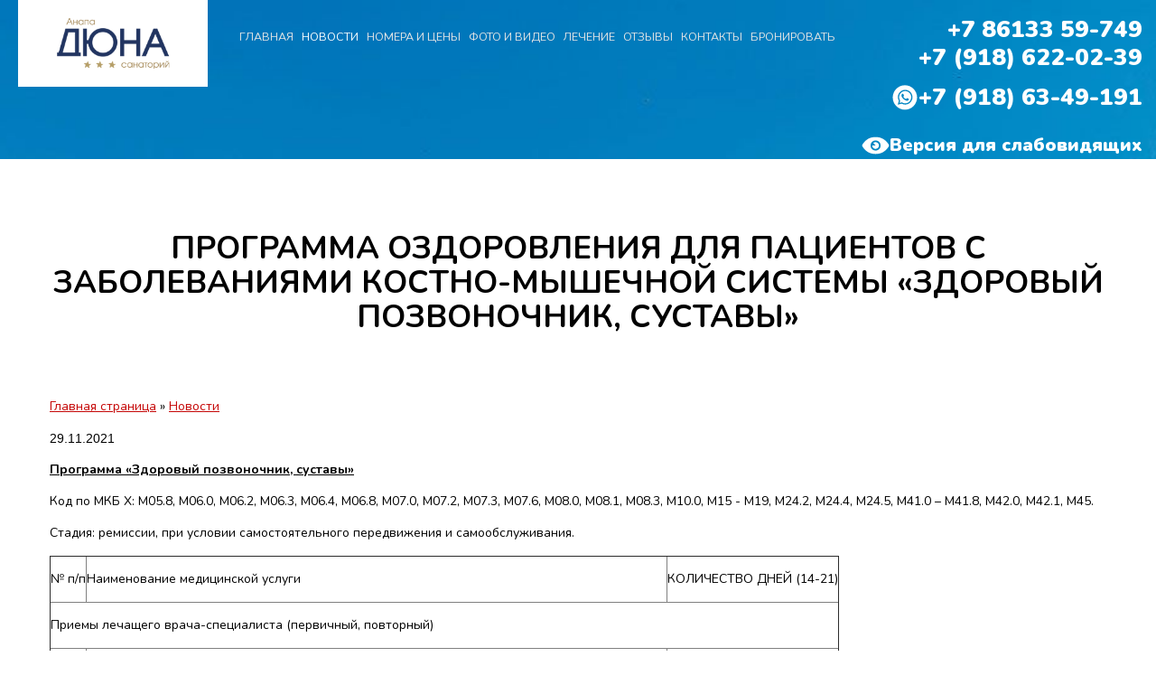

--- FILE ---
content_type: text/html; charset=UTF-8
request_url: https://www.dunaanapa.ru/news/51
body_size: 6108
content:
<!DOCTYPE html>
<html lang="ru">

<head>
    <meta charset="utf-8">
    <meta http-equiv="X-UA-Compatible" content="IE=edge">
    <meta name="viewport" content="width=device-width, initial-scale=1">
    <meta name='description' content='Программа оздоровления для пациентов  с заболеваниями костно-мышечной системы  «Здоровый позвоночник, суставы» - Новости санатория "Дюна" в Анапе'><title>Программа оздоровления для пациентов  с заболеваниями костно-мышечной системы  «Здоровый позвоночник, суставы» - Новости санатория "Дюна" в Анапе</title>    <!--[if IE]> <link rel="shortcut icon" href="http://dunaanapa.ru/favicon.ico" /> <![endif]-->
    <link rel="apple-touch-icon" href="/apple-touch-icon.png" />
    <link rel="icon" href="favicon.png" type="image/png">
    <link href="/css/bootstrap.min.css" rel="stylesheet">
    <script src="/js/ie-emulation-modes-warning.js"></script>
    <!--[if lt IE 9]>
      <script src="https://oss.maxcdn.com/html5shiv/3.7.2/html5shiv.min.js"></script>
      <script src="https://oss.maxcdn.com/respond/1.4.2/respond.min.js"></script>
    <![endif]-->
    <link href="/js/fancybox/fancybox.css" type="text/css" rel="stylesheet" media="screen" />
    <link href="/js/fancybox/helpers/jquery.fancybox-thumbs.css?v=1.0.7" type="text/css" rel="stylesheet" media="screen" />
    <link href="https://maxcdn.bootstrapcdn.com/font-awesome/4.7.0/css/font-awesome.min.css" rel="stylesheet">
    <link href='/css/style.css?v=657' rel='stylesheet'>    <script>
        ! function(f, b, e, v, n, t, s) {
            if (f.fbq) return;
            n = f.fbq = function() {
                n.callMethod ? n.callMethod.apply(n, arguments) : n.queue.push(arguments)
            };
            if (!f._fbq) f._fbq = n;
            n.push = n;
            n.loaded = !0;
            n.version = '2.0';
            n.queue = [];
            t = b.createElement(e);
            t.async = !0;
            t.src = v;
            s = b.getElementsByTagName(e)[0];
            s.parentNode.insertBefore(t, s)
        }(window, document, 'script', 'https://connect.facebook.net/en_US/fbevents.js');
        fbq('init', '1740388799463280');
        fbq('track', 'PageView');
    </script> <noscript><img height="1" width="1" style="display:none" src="https://www.facebook.com/tr?id=1740388799463280&ev=PageView&noscript=1" /></noscript>
    <script src="//code.jivo.ru/widget/CiO7eyrMEG" async></script>
    <script src="https://lidrekon.ru/slep/js/jquery.js"></script>
    <script src="https://lidrekon.ru/slep/js/uhpv-full.min.js"></script>
</head>

<body>
    <script type="text/javascript">
        (function(m, e, t, r, i, k, a) {
            m[i] = m[i] || function() {
                (m[i].a = m[i].a || []).push(arguments)
            };
            m[i].l = 1 * new Date();
            k = e.createElement(t), a = e.getElementsByTagName(t)[0], k.async = 1, k.src = r, a.parentNode.insertBefore(k, a)
        })(window, document, "script", "https://mc.yandex.ru/metrika/tag.js", "ym");
        ym(55882096, "init", {
            clickmap: true,
            trackLinks: true,
            accurateTrackBounce: true,
            webvisor: true,
            ecommerce: "dataLayer"
        });
    </script> <noscript>
        <div><img src="https://mc.yandex.ru/watch/55882096" style="position:absolute; left:-9999px;" alt="" /></div>
    </noscript>

    <div class='mobile mobilemenu'>
        <div class='topmenulink'><a data-toggle="collapse" href="#collapseMenu" aria-expanded="false" aria-controls="collapseMenu"> МЕНЮ <i class="fa fa-bars"></i> </a></div>
        <div class="collapse topmenu" id="collapseMenu">
            <a href='/news'>Новости</a>
            <a href='/price'>Номера и цены</a>
            <a href='/photo'>Фото и видео</a>
            <!--<a href='/camp'>Детский лагерь</a>-->
            <a href='/care'>Лечение</a>
            <a href='/reviews'>Отзывы</a>
            <a href='/contact'>Контакты</a>
            <a href='/bron'>Бронировать</a>
        </div>
    </div>

    <div class='container-fluid head'>
        <div class='row topline'>
            <div class='col-xs-12 col-sm-12 col-md-12 col-lg-2 logo'>
                <a href='/'><img src='/images/logo_2021.png' class='img-responsive center-block'></a>
            </div>
            <div class='col-xs-12 col-sm-12 col-md-8 col-lg-7 topmenu desktop'>
                <a href='/'>Главная</a>
                <a href='/news' class='current'>Новости</a>
                <a href='/price'>Номера и цены</a>
                <a href='/photo'>Фото и видео</a>
                <!--<a href='/camp'>Детский лагерь</a>-->
                <a href='/care'>Лечение</a>
                <a href='/reviews'>Отзывы</a>
                <a href='/contact'>Контакты</a>
                <a href='/bron'>Бронировать</a>
            </div>
            <div class='col-xs-12 col-sm-12 col-md-4 col-lg-3 topphone'>
                
        <br>
        <p class="follow follow--icon">
            <a class="follow--phone" href="tel:+78613359749" target="_blank"><span>+7 86133 59-749</span></a>
            <a href="tel:+79186220239" target="_blank"><span>+7 (918) 622-02-39</span></a>
			<a href="https://api.whatsapp.com/send?phone=79186349191" target="_blank">
                <svg height="56.6934px" id="Layer_1" style="enable-background:new 0 0 56.6934 56.6934;" version="1.1" viewBox="0 0 56.6934 56.6934" width="56.6934px" xml:space="preserve" xmlns="http://www.w3.org/2000/svg" xmlns:xlink="http://www.w3.org/1999/xlink">
                    <g>
                        <path d="M29.7518,16.1734c-6.7766,0-12.2879,5.5108-12.2905,12.2844c-0.001,2.3214,0.6486,4.5821,1.8783,6.5381l0.2922,0.4648   l-1.2411,4.5334l4.6498-1.2197l0.4485,0.2662c1.8863,1.1193,4.0485,1.7116,6.2529,1.7125h0.005   c6.7715,0,12.2826-5.5113,12.2853-12.2855c0.0013-3.2826-1.2754-6.3693-3.5948-8.6915   C36.1179,17.4541,33.0332,16.1744,29.7518,16.1734z M36.9781,33.7399c-0.3077,0.8626-1.7833,1.65-2.4929,1.756   c-0.6364,0.0952-1.4415,0.1348-2.3262-0.1463c-0.5364-0.1702-1.2243-0.3975-2.1055-0.778   c-3.7049-1.5998-6.1246-5.3301-6.3092-5.5767c-0.1846-0.2464-1.5081-2.0026-1.5081-3.8206c0-1.8177,0.9542-2.7113,1.2927-3.0811   c0.3384-0.3696,0.7386-0.4621,0.9848-0.4621c0.2462,0,0.4927,0.0023,0.7078,0.013c0.2267,0.0115,0.5312-0.0861,0.8311,0.634   c0.3077,0.7396,1.0463,2.5575,1.1387,2.7424c0.0924,0.1848,0.1539,0.4005,0.0308,0.647c-0.1231,0.2463-0.1846,0.4005-0.3693,0.6161   c-0.1846,0.2157-0.3879,0.4815-0.554,0.647c-0.1849,0.1842-0.3774,0.3841-0.162,0.7537c0.2155,0.3699,0.9567,1.5792,2.0547,2.5586   c1.4106,1.2582,2.6007,1.6482,2.97,1.8331c0.3693,0.185,0.5848,0.1539,0.8002-0.0924c0.2155-0.2465,0.9233-1.0785,1.1695-1.4482   c0.2462-0.3696,0.4924-0.308,0.8309-0.1848c0.3385,0.1234,2.1544,1.0167,2.5237,1.2015c0.3693,0.1849,0.6155,0.2774,0.7078,0.4315   C37.2859,32.1375,37.2859,32.877,36.9781,33.7399z" />
                        <path d="M29.2066,4.3736c-13.5996,0-24.625,11.0234-24.625,24.623s11.0254,24.625,24.625,24.625   c13.5986,0,24.624-11.0254,24.624-24.625S42.8052,4.3736,29.2066,4.3736z M29.747,43.2496   C29.7465,43.2496,29.7473,43.2496,29.747,43.2496h-0.0061c-2.4738-0.0009-4.9047-0.6216-7.0635-1.7991l-7.8357,2.0554l2.097-7.6594   c-1.2935-2.2416-1.9741-4.7843-1.973-7.3895c0.0032-8.1496,6.6341-14.78,14.7812-14.78c3.954,0.0016,7.6653,1.5409,10.4559,4.3348   c2.7907,2.7938,4.3268,6.5074,4.3253,10.457C44.5246,36.6185,37.8933,43.2496,29.747,43.2496z" />
                    </g>
                </svg>
                <span> +7 (918) 63-49-191 </span>
            </a>
			<a id="specialButton" href="javascript:;" alt="ВЕРСИЯ ДЛЯ СЛАБОВИДЯЩИХ" title="ВЕРСИЯ ДЛЯ СЛАБОВИДЯЩИХ">
				<svg fill="#000" width="30" height="30" viewBox="0 0 32 32" version="1.1" xmlns="http://www.w3.org/2000/svg">
					<path d="M0 16q0.064 0.128 0.16 0.352t0.48 0.928 0.832 1.344 1.248 1.536 1.664 1.696 2.144 1.568 2.624 1.344 3.136 0.896 3.712 0.352 3.712-0.352 3.168-0.928 2.592-1.312 2.144-1.6 1.664-1.632 1.248-1.6 0.832-1.312 0.48-0.928l0.16-0.352q-0.032-0.128-0.16-0.352t-0.48-0.896-0.832-1.344-1.248-1.568-1.664-1.664-2.144-1.568-2.624-1.344-3.136-0.896-3.712-0.352-3.712 0.352-3.168 0.896-2.592 1.344-2.144 1.568-1.664 1.664-1.248 1.568-0.832 1.344-0.48 0.928zM10.016 16q0-2.464 1.728-4.224t4.256-1.76 4.256 1.76 1.76 4.224-1.76 4.256-4.256 1.76-4.256-1.76-1.728-4.256zM12 16q0 1.664 1.184 2.848t2.816 1.152 2.816-1.152 1.184-2.848-1.184-2.816-2.816-1.184-2.816 1.184l2.816 2.816h-4z"></path>
				</svg>
				Версия для слабовидящих
			</a>
        </p>
                </div>
        </div>
    </div>

    <div class='container-fluid roomspage'>
        <div class='container'>
            <div class='row'>
                <div class='textpic'>
                    <h2 class='title'>Программа оздоровления для пациентов  с заболеваниями костно-мышечной системы  «Здоровый позвоночник, суставы»</h2>                    <p><a href='/'>Главная страница</a> &raquo; <a href='/news'>Новости</a> </p>
                    29.11.2021                    <br>
                    <p><p><strong><u>Программа &laquo;Здоровый позвоночник, суставы&raquo;</u></strong></p>

<p>Код по МКБ Х: M05.8, M06.0, M06.2, M06.3, M06.4, M06.8, M07.0, M07.2, M07.3, M07.6, M08.0, M08.1, M08.3, M10.0, M15 - M19, M24.2, M24.4, M24.5, M41.0 &ndash; M41.8, M42.0, M42.1, M45.</p>

<p>Стадия: ремиссии, при условии самостоятельного передвижения и самообслуживания.</p>

<table border="1" cellpadding="0" cellspacing="0">
	<tbody>
		<tr>
			<td>
			<p>№ п/п</p>
			</td>
			<td>
			<p>Наименование медицинской услуги</p>
			</td>
			<td>
			<p>КОЛИЧЕСТВО ДНЕЙ (14-21)</p>
			</td>
		</tr>
		<tr>
			<td colspan="3">
			<p>Приемы лечащего врача-специалиста (первичный, повторный)</p>
			</td>
		</tr>
		<tr>
			<td>
			<p>1.</p>
			</td>
			<td>
			<p>Прием (осмотр, консультация) врача-терапевта, физиотерапевта)</p>
			</td>
			<td>
			<p>2-3</p>
			</td>
		</tr>
		<tr>
			<td>
			<p>2.</p>
			</td>
			<td>
			<p>Прием (осмотр, консультация) врача-педиатра</p>
			</td>
			<td>
			<p>2-3</p>
			</td>
		</tr>
		<tr>
			<td>
			<p>3.</p>
			</td>
			<td>
			<p>Прием (осмотр, консультация) врача- физиотерапевта</p>
			</td>
			<td>
			<p>2-3</p>
			</td>
		</tr>
		<tr>
			<td>
			<p>&nbsp;</p>
			</td>
			<td>
			<p>&nbsp;</p>
			</td>
			<td>
			<p>&nbsp;</p>
			</td>
		</tr>
		<tr>
			<td colspan="3">
			<p>Лечебно-восстановительный блок</p>
			</td>
		</tr>
		<tr>
			<td>
			<p>1.</p>
			</td>
			<td>
			<p>Групповое занятие ЛФК</p>
			</td>
			<td>
			<p>10-12</p>
			</td>
		</tr>
		<tr>
			<td>
			<p>2.</p>
			</td>
			<td>
			<p>Воздействие климатом</p>
			</td>
			<td>
			<p>12-18</p>
			</td>
		</tr>
		<tr>
			<td>
			<p>3.</p>
			</td>
			<td>
			<p>Терренкур, скандинавская ходьба</p>
			</td>
			<td>
			<p>12-18</p>
			</td>
		</tr>
		<tr>
			<td>
			<p>4.</p>
			</td>
			<td>
			<p>Прием минеральной воды, кислородный коктейль</p>
			</td>
			<td>
			<p>12-18</p>
			</td>
		</tr>
		<tr>
			<td>
			<p>5.</p>
			</td>
			<td>
			<p>Водолечение: ванны солевые, 4-х камерные ванны, подводный душ-массаж, душ Шарко (1 вид)</p>
			</td>
			<td>
			<p>6-8</p>
			</td>
		</tr>
		<tr>
			<td>
			<p>6.</p>
			</td>
			<td>
			<p>Грязевые аппликации (1-2 зоны)</p>
			</td>
			<td>
			<p>6-8</p>
			</td>
		</tr>
		<tr>
			<td>
			<p>8.</p>
			</td>
			<td>
			<p>Массаж позвоночника (1 зона) или механический массаж</p>
			</td>
			<td>
			<p>6-8</p>
			</td>
		</tr>
		<tr>
			<td>
			<p>9.</p>
			</td>
			<td>
			<p>Воздействие токами (СМТ, УЗТ, магнитотерапия) 1 вид</p>
			</td>
			<td>
			<p>6-8</p>
			</td>
		</tr>
		<tr>
			<td>
			<p>10.</p>
			</td>
			<td>
			<p>Воздействие лазерным излучением</p>
			</td>
			<td>
			<p>6-8</p>
			</td>
		</tr>
		<tr>
			<td>
			<p>11.</p>
			</td>
			<td>
			<p>Галотерапия (спелеокамера)</p>
			</td>
			<td>
			<p>6-8</p>
			</td>
		</tr>
	</tbody>
</table>

<p>Примечание:</p>

<p>1. Пациенты должны поступать в санаторий с заполненной санаторно-курортной картой в соответствии с приказом № 321 МЗ РФ от 07.06.2018 &quot;Об утверждении перечней медицинских показаний и противопоказаний для санаторно-курортного лечения&quot;.</p>

<p>2. Назначение объема лечения и количество процедур определяется врачом санатория с учетом показаний и противопоказаний в соответствии со стандартами санаторно-курортного лечения по заболеванию и сопутствующей патологии, указанному в санаторно-курортной карте. Лечащий врач решает вопрос о режиме назначения процедур &ndash; ежедневно или через день.</p>

<p>3. Общее количество процедур не превышает 5-6 в день, виды процедур определяются исходя из их сочетаемости.</p>

<p>4. В случае выявления противопоказаний к отдельным процедурам, лечащий врач подберет адекватную замену им из числа других видов и методов лечения, применяемых в санатории.</p>

<p>5. Все процедуры отпускаются строго по графику работы лечебного отделения.</p>
</p>                    <div class="col-xs-12">
                                            </div><br>
                    <div class="col-xs-12">
                                            </div>
                </div>
            </div>
        </div>
    </div>

    <div class='container-fluid waves'></div>
    <div class='container-fluid contact'>
        <div class='container'>
            <div class='row'>
                <div class='col-xs-12 col-sm-12 col-md-6 textpic'>
                    <h2>Контакты</h2>
                    <p><big>Санаторий “Дюна”</big></p><br><br>
                    <p>353417, г. Анапа, с. Витязево, ул. Знойная/Мира, 6/227</p>
                    <p>Телефоны: 8 (86133) 59-7-49</p>
                    <p>E-mail: bron@dunaanapa.ru </p>
                </div>
                <div class='col-xs-12 col-sm-12 col-md-6'>
                    <div class='map-container'>
                        <script type="text/javascript" charset="utf-8" async src="https://api-maps.yandex.ru/services/constructor/1.0/js/?um=constructor%3A50d697708da6a14ced71219de6a9068c906f1cf9db395f36e29d1386e97360a1&amp;width=100%25&amp;height=100%25&amp;lang=ru_RU&amp;scroll=true"></script>
                    </div>
                </div>
            </div>
        </div>
    </div>

    <div class='container-fluid copyline'>
        <div class='container'>
            <div class='row'>
                <div class='col-xs-12 col-sm-6 bottommenu'>
                    <a href='/documents'> Документы </a> <br>
                    <a href='/purchase'> Закупки </a>
                </div>
                <div class='col-xs-12 col-sm-6'>
                    <div class='copy'>сделано в студии "Три кота"<br>создание и <a href="http://www.tri-kota.ru/" target="_blank">продвижение сайтов</a></div>
                </div>
            </div>
        </div>
    </div>

    <script src="https://ajax.googleapis.com/ajax/libs/jquery/1.11.2/jquery.min.js"></script>
    <script src="/js/bootstrap.min.js"></script>
    <script src="/js/ie10-viewport-bug-workaround.js"></script>
    <script src="/js/fancybox/fancybox.js" type="text/javascript"></script>
    <script src="/js/fancybox/helpers/jquery.fancybox-thumbs.js?v=1.0.7" type="text/javascript"></script>
    <script src="/js/main.js"></script>
    <script type="text/javascript">
        $(window).ready(function() {
            $(".FancyBox").fancybox({
                caption: {
                    type: 'outside'
                },
                padding: 2,
                margin: 10,
                locale: 'ru',
                openEffect: 'fade',
                closeEffect: 'fade',
                nextEffect: 'fade',
                prevEffect: 'fade',
                helpers: {
                    //title:{type:'inside'},
                    thumbs: true
                }
            });
        });
    </script>
</body>

</html>

--- FILE ---
content_type: text/css
request_url: https://www.dunaanapa.ru/css/style.css?v=657
body_size: 12273
content:
/* @import url('https://fonts.googleapis.com/css?family=Montserrat:400,500,600,700,900&display=swap&subset=cyrillic'); */
@import url('https://fonts.googleapis.com/css2?family=Nunito:wght@400;600;700;800;900&display=swap');

@font-face {
    font-family: 'AGOptimaCyr';
    src: url('/fonts/firms/AGOptimaCyr-normal.ttf') format('truetype');
}
@font-face {
    font-family: 'AvantGarde';
    src: url('/fonts/firms/AvantGarde.ttf') format('truetype');
}

.clr{clear:both;padding:0;margin:0;background:none}
body{color:#000;font-size:14px;background-color:#fff;}
p, li{font-size:100%;color:#000;font-family:'Nunito',serif;}
	p{margin:15px 0;}
h1{color:#000;font-size:170%;text-align:center;font-weight:bold;margin:10px 0;font-family:'Nunito', sans-serif;}
h2{color:#000;font-size:250%;text-align:left;margin:30px 0;font-weight:700;font-family:'Nunito', sans-serif;text-transform:uppercase;}
h3{color:#000;font-size:190%;text-align:left;margin:25px 0;font-weight:bold;font-family:'Nunito', sans-serif;}
h4{color:#000;font-size:150%;text-align:left;font-weight:bold;margin:15px 0;}
hr{width:40%;margin:10px auto;border:1px solid #a64686;}

a{color:#c50606;text-decoration:underline;}
	a:hover{text-decoration:none;}
.FancyBox img{margin:5px auto;}
.title{color:#000;font-weight:bold;font-size:250%;text-align:center;margin-bottom:70px;}

div{border:1px solid #000;}
div{border:none;}

/* main style */
#jError,#jNotify,#jSuccess{font-size:120%;}

	.mobile .topmenulink{text-align:left;padding:10px;}
		.mobile .topmenulink a{text-decoration:none;text-transform:uppercase;font-size:130%;color:#000;font-family:'Nunito', sans-serif;}
		.mobile .topmenulink .fa{font-size:130%;}
	.mobile  .topmenu{text-align:center;background-color:#25abdb;padding:20px 0;width:100%;}
		.mobile  .topmenu a{display:block;color:#fff;text-decoration:none;text-transform:uppercase;font-size:140%;line-height:200%;}
			.mobile  .topmenu a:hover{background-color:#0176bb;}

	.head{background:url('/images/big_bg00.jpg') center center no-repeat;background-size:cover;}

	.topline{color:#fff;padding:0;padding-left:20px;}
		.logo{background-color:#fff;padding:20px 40px;}
		.topmenu{text-align:center;padding-top:30px;}
			.topmenu a{color:#e5e5e5;text-decoration:none;font-weight:500;font-family:'Nunito', sans-serif;font-size:90%;margin-right:5px;text-transform:uppercase;}
			.topmenu a:hover, .topmenu a.current{color:#fff;}
			.bottommenu a{color:#e5e5e5;text-decoration:none;font-weight:500;font-family:'Nunito', sans-serif;font-size:90%;margin-right:5px;text-transform:uppercase;}
			.bottommenu a:hover, .topmenu a.current{color:#fff;}
		.topphone{color:#fff;font-size:80%;text-align:right;line-height:160%;font-family:'Nunito', sans-serif;}
			.topphone a{font-size:270%;font-weight:900;font-family:'Nunito', sans-serif;color:#fff;text-decoration:none;display:block;}
            .topphone p.follow {margin: 0;align-items: flex-end;}
            .topphone .follow a {font-size: 26px;line-height: 1.2;white-space: nowrap;}
                .follow.follow--icon path {fill: rgba(255, 255, 255);}
                .topphone .follow svg {width: 31px;}
	.roomspage, .newspage, .photospage, .camppage, .carepage, .contactpage, .bronpage{padding:50px 0;}
	
	.formbronbutton{padding:13px 25px;background-color:#ebde11;border:2px solid #ebde11;color:#000;text-transform:uppercase;font-weight:600;font-family:'Nunito', sans-serif;font-size:100%;text-decoration:none;border-radius:4px; -webkit-border-radius:4px; -moz-border-radius:4px; -khtml-border-radius:4px;}
		.formbronbutton:hover{background-color:#ebca11;border:2px solid #ebca11;color:#000;}
	
	
	.about .textpic{background:url('/images/text_bg_pic_1.png') 0 0 no-repeat;}
	.beach .textpic{background:url('/images/text_bg_pic_2.png') 0 0 no-repeat;}
	.beach .beach__text {
		background-color: rgba(71, 106, 149, 0.75); 
		border-radius: 3px;
	}
	.rooms .textpic{background:url('/images/text_bg_pic_3.png') 0 0 no-repeat;}
	.sport .textpic{background:url('/images/text_bg_pic_4.png') 0 0 no-repeat;}
	.care .textpic{background:url('/images/text_bg_pic_5.png') 0 0 no-repeat;}
	.contact .textpic{background:url('/images/text_bg_pic_6.png') 0 0 no-repeat;}
	
	.photos img{margin-bottom:15px;}
	
	.morebutton{padding:8px 35px;background-color:#ffe117;border:2px solid #ffe117;color:#000;text-transform:uppercase;font-weight:700;font-family:'Nunito', sans-serif;font-size:100%;text-decoration:none;border-radius:4px; -webkit-border-radius:4px; -moz-border-radius:4px; -khtml-border-radius:4px;}
		.morebutton:hover{background-color:#ebca11;border:2px solid #ebca11;color:#000;}
		
	.map-container{height:500px;padding:0;}	
	
	.waves{height:110px;
			background: url('/images/contact_bg_wave4.png') 0 47px repeat-x, 
						url('/images/contact_bg_wave3.png') 0 25px repeat-x, 
						url('/images/contact_bg_wave2.png') 0 20px repeat-x, 
						url('/images/contact_bg_wave1.png') 0 0 repeat-x;
            }
	
	.contact{padding:20px 0 20px 0;font-size:130%;background-color:#44c6f4;}
		.contact h2{color:#fff;}
		.contact p{color:#fff;font-weight:600;font-size:90%;}
		.contact p big{font-size:160%;font-weight:700;}
		.contact b{font-size:120%;}
	
	.postlist-info{
		display:flex;
		flex-direction: column;
		padding: 50px 0 30px 0;
		border-bottom: 1px solid #efefef;
	}
		.postlist-info .title{
			text-align:left;
			margin-bottom: 15px;
			text-decoration: none;
			font-size: 2em;
			font-weight: normal;
		}
		
		.postlist-info div{
			display: flex;
			gap: 30px;
			place-items: center;
		}
		.postlist-info time{
			color:#888;
			margin-left: 15px;
		}
		
		.postlist-info .button{
			background-color: #ddd;
			color:#000;
			font-size: 1.3em;
			text-decoration:none;
			border-radius: 25px;
			max-width: 200px;
			text-align:center;
			padding: 10px 30px;
			transition: all 0.4s linear;
			margin: 10px 0;
		}
		.postlist-info .button:hover{
			color:#fff;
			background-color:#002a5f;
		}
		
	
		.follow{display: flex;flex-direction:column;gap: 10px;justify-content: center;}
			.follow a{display: flex;gap: 10px;justify-content: flex-start;align-items: center;}
				.follow path{fill: #25abdb;}
	
	.footer{background-color:#393939;padding:10px 0;}
	.footer a{color:#fff;}
	.copyline{background-color:#25abdb;padding:20px 0;}
	.copy{padding:7px 0 7px 80px;background:url('/images/trikota.png') left top no-repeat;line-height:120%;text-align:left;float:right;font-size:85%;color:#fff;}
		.copy a{text-decoration:underline;color:#fff;}
			.copy a:hover{color:#000;text-decoration:none;}
			
	#contactform  .sendbutton{cursor:pointer;margin-top:20px;
	padding:15px 70px 13px 70px;text-transform:uppercase;color:#fff;background-color:#017bbc;font-size:150%;border:2px solid #017bbc;font-weight:bold;text-decoration:none;border-radius:4px; -webkit-border-radius:4px; -moz-border-radius:4px; -khtml-border-radius:4px;-webkit-transition: all 500ms ease-in-out; -moz-transition: all 500ms ease-in-out; -o-transition: all 500ms ease-in-out; -ms-transition: all 500ms ease-in-out; transition: all 500ms ease-in-out;}
		#contactform  .sendbutton:hover{color:#fff;background-color:#fcb409;border:2px solid #fcb409;}
/* main style */

	/* uptocall button */
	.uptocall_button{display:inline-block;color:#000;font:bold 13px 'Nunito', sans-serif;text-transform:uppercase;text-decoration:none;background-color:#e9c32c;padding:12px 20px 10px 20px;-webkit-transition: all 500ms ease-in-out; -moz-transition: all 500ms ease-in-out; -o-transition: all 500ms ease-in-out; -ms-transition: all 500ms ease-in-out; transition: all 500ms ease-in-out;}
		.uptocall_button:hover{background-color:#ffce0d;color:#000;text-decoration:none;}
		
	.video_grid{
		display: grid;
		grid-template-columns: repeat(auto-fill, minmax(550px, 1fr));
    	gap: 30px;
		margin-bottom: 50px;
		place-items: center;
	}
	.video_grid iframe{
		width: 100%;
		max-width: 550px;
		height: 100%;
		min-height: 300px;
	}
		
	.documents a { font-size: 16px; display: inline-block; margin-bottom: 10px; }
	.documents a::before {
		display: inline-block;
		padding-right: 10px;
		font-family:"FontAwesome";
		font-size: 20px;
		vertical-align: middle;
	}
	.documents a[href$=".pdf"]::before {
		content:"\f1c1";
	}
	.documents a[href$=".doc"]::before,
	.documents a[href$=".rtf"]::before {
		content:"\f0f6";
	}

	.medical-program .table__title,
	.medical-program table {
		width: 100%;
		max-width: 650px;
		text-align: center;
	}
	.medical-program .table__title {
		margin-bottom: 10px;
		font-family: 'AGOptimaCyr', 'Nunito', serif;
		font-size: 40px;
		line-height: 1.2;
		font-weight: 700;
		color: rgb(171, 149, 99);
	}
	.medical-program table {
		margin-bottom: 150px;
		font-family: 'AvantGarde', 'Nunito', serif;
		font-size: 24px;
		color: rgb(1, 32, 96);
		position: relative;
	}
	.medical-program table::after {
		content: '';
		width: 480px;
		height: 83px;
		background-image: url('/images/wave.jpg');
		background-color: transparent;
		background-position: center;
		background-repeat: no-repeat;
		background-size: cover;
		position: absolute;
		bottom: -100px;
		left: 50%;
		transform: translateX(-50%);
	}
	.medical-program tr:first-child {
		background-color: rgb(217, 226, 243);
		font-weight: 700;
	}
	.medical-program td:last-child {
		font-weight: 700;
		vertical-align: bottom;
	}

	.room__img {margin-bottom: 20px;}
	.room__img img {width: 100%;}
	.room__img-slider {overflow: hidden;}
	.room__img-slider .gallery-item {padding: 0;}
	/* slick reset */
	.slick-arrow,
	.slick-dots {
		/* display: none!important; */
	}
	.room__img-slider .slick-arrow {
		background: transparent;
		border: none;
		padding: 0;
		margin: 0;
		width: 48px;
		height: 48px;
		position: absolute;
		background-color: rgba(0,0,0, 0.25);
		z-index: 5;
		top: 50%;
		transform: translateY(calc(-50% - 10px));
	}
	.room__img-slider .slick-arrow {
		font-size: 16px;
		color: rgba(255, 255, 255, .65);
	}
	.room__img-slider .slick-next.slick-arrow {
		right: 0;
	}
	.room__img-slider .slick-dots {
		display: flex!important;
    	justify-content: center;
		margin: 0;
		padding: 0;
	}
	.room__img-slider .slick-dots li {
		display: inline-block;
		margin: 0px 4px;
	}
	
	.room__img-slider .slick-dots button {
		background: rgba(0, 0, 0, 0.25);
		border-radius: 50%;
		font-size: 0;
		width: 10px;
		height: 10px;
		padding: 0;
		margin: 0;
		border: none;
	}
	.room__img-slider .slick-dots .slick-active button {
		background: rgba(0, 0, 0, 0.45);
	}
	@media screen and (max-width: 550px) {
		.medical-program .table__title {font-size: 24px;}
		.medical-program table {
			margin-bottom: 27.27272727272727vw;
			font-size: 18px;
		}
		.medical-program table::after {
			width: 87.27272727272727vw;
			height: 15.09090909090909vw;
			bottom: -18.18181818181818vw;
		}
	}
	@media screen and (max-width: 450px) {
		.medical-program .table__title {font-size: 18px;}
		.medical-program table {font-size: 16px;}
	}
	@media screen and (min-width: 992px) { 
		.mobile{display:none;}
		.desktop{display:block;}
		.logoline .col-xs-12{text-align:right;}
	}
	
	@media screen and (max-width: 1200px) {		
		.topline{
			padding-left: 0;
		}
	}
	
	@media screen and (max-width: 992px) { 
		.mobile{display:block;}
		.desktop{display:none;}
		.topphone{text-align:center;color:#fff;font-size:100%;line-height:200%;}
		.logoline .col-xs-12{text-align:center;}
		.contact .col-xs-12{text-align:center;}
	}
	@media screen and (max-width: 550px) {
		.map-container{height:300px;padding:0;}
		h1{font-size:250%;}
		h2{font-size:200%;}
		h3{font-size:180%;}
		h4{font-size:140%;}
		.topphone{text-align:center;color:#fff;font-size:90%;line-height:200%;}

		.video_grid{
			display: grid;
			grid-template-columns: 1fr;
			gap: 30px;
			margin-bottom: 50px;
			place-items: center;
		}
		.video_grid iframe{
			width: 100%;
			max-width: 550px;
			height: 100%;
			min-height: 300px;
		}
	}
	@media screen and (max-width: 400px) { 
		.topphoneblock a{font-size:120%;}
		.mobile .topmenulink a{text-decoration:none;text-transform:uppercase;font-size:120%;color:#000;font-family:'Nunito', sans-serif;}
	}

.license a {
	display: inline-block;
	border-radius: 5px;
	border: 1px solid #44c6f4;
}

a#specialButton {
    display: flex;
    align-items: center;
    gap: 10px;
    padding: 10px 0 0 0;
	font-size: 20px;
}

--- FILE ---
content_type: application/javascript; charset=UTF-8
request_url: https://www.dunaanapa.ru/js/main.js
body_size: 10811
content:
'use strict';

var dunaanapa = (function() {
    function initAutoModal() {
        const isShow = false;
        const nameCookie = 'alert_notify';
        const TIME_DELAY = 5 * 1000; // 5 sec.
        const TIME_DURATION = 2 * 60 * 60 * 1000; // 2 hour
        const MODAL_MAX_WIDTH = 500; // 1000px

        function inserStyle() {
            var style = document.createElement('style');
            style.innerHTML = `
                .modal {
                    position: fixed;
                    top: 50%;
                    left: 50%;
                    right: unset;
                    bottom: unset;
                    -webkit-transform: translate(-50%, -50%) scale(0);
                            transform: translate(-50%, -50%) scale(0);
                    width: 100%;
                    height: 100%;
                    background-color: rgba(0, 0, 0, 0.7);
                    z-index: 999999;
                    overflow: auto;
                    display: -webkit-box;
                    display: -ms-flexbox;
                    display: flex;
                    border: none;
                    pointer-events: none;
                }
                .modal__content {
                    pointer-events: none;
                }
                .modal__content-widget {
                    margin: 0 0 -10px 0;
                }
                .modal__content-widget-box {
                    position: relative;
                }
                @media (max-width: 768px) {
                    .modal__content-widget-box-desktop {
                    display: none;
                    }
                }
                @media (min-width: 769px) {
                    .modal__content-widget-box-mobile {
                    display: none;
                    }
                }
                .modal__content-img {
                    width: 100%;
                }
                
                .modal.modal--active {
                    -webkit-transform: translate(-50%, -50%) scale(1);
                            transform: translate(-50%, -50%) scale(1);
                    cursor: pointer;
                    pointer-events: all;
                }
                .modal.modal--active .modal__wrapper {
                    -webkit-transform: scale(1);
                            transform: scale(1);
                    cursor: auto;
                }
                
                .modal__wrapper {
                    width: 90%;
                    max-width: ${MODAL_MAX_WIDTH}px;
                    z-index: 100;
                    padding: 50px 15px 10px;
                    font-size: 14px;
                    -webkit-transform: scale(0);
                            transform: scale(0);
                    -webkit-transition: 0.5s;
                    transition: 0.5s;
                    margin: auto;
                    border: none;
                    border-radius: 0;
                    background-color: #fff;
                }
                
                .overlay {
                    overflow: hidden;
                }
                
                .modal__close {
                    position: absolute;
                    left: auto;
                    right: 15px;
                    top: 15px;
                }
                .close {
                    display: inline-block;
                    padding: 0px;
                    cursor: pointer;
                    z-index: 10;
                    -webkit-transition: all 0.3s;
                    transition: all 0.3s;
                    opacity: 1;
                }
                .close * {
                    pointer-events: none;
                }
                .close__wrapper {
                    display: -webkit-box;
                    display: -ms-flexbox;
                    display: flex;
                    -webkit-box-orient: vertical;
                    -webkit-box-direction: normal;
                        -ms-flex-direction: column;
                            flex-direction: column;
                    -webkit-box-align: center;
                        -ms-flex-align: center;
                            align-items: center;
                    width: 38px;
                    height: 38px;
                    padding: 9px 0;
                    min-height: 10px;
                    position: relative;
                    z-index: -1;
                    -webkit-transition: all 0.3s;
                    transition: all 0.3s;
                }
                @media (max-width: 768px) {
                    .close__wrapper {
                    width: 36px;
                    padding: 8px 0;
                    }
                }
                .close span {
                    display: inline-block;
                    width: 100%;
                    height: 2px;
                    background-color: #333;
                    border-radius: 4px;
                    position: absolute;
                    left: auto;
                    pointer-events: none;
                    z-index: -10;
                    -webkit-transition: all 0.3s;
                    transition: all 0.3s;
                    -webkit-transform-origin: center;
                            transform-origin: center;
                }
                .close span:first-child {
                    top: 50%;
                    -webkit-transform: rotate(45deg);
                            transform: rotate(45deg);
                }
                .close span:nth-child(2) {
                    -webkit-transform: translateY(-50%);
                            transform: translateY(-50%);
                    left: auto;
                    width: 0;
                    height: 0;
                }
                .close span:last-child {
                    top: 50%;
                    bottom: unset;
                    -webkit-transform: rotate(-45deg);
                            transform: rotate(-45deg);
                }
                .close:hover .close__wrapper {
                    -webkit-transform: rotate(90deg);
                            transform: rotate(90deg);
                }
                .modal__content-text {
                    padding: 20px 0 0;
                    font-size: 16px;
                }
                .modal__content-title {
                    font-size: 18px;
                    line-height: 1.4;
                    margin: 0;
                }
            `;
            document.body.appendChild(style);
        }
        function inserDialog() {
            const dialog = document.createElement('dialog');
            dialog.classList.add('modal');
            dialog.id = nameCookie;
            dialog.innerHTML = `
                <div class="modal__wrapper modal__wrapper--banner">
                    <div class="modal__close">
                        <div class="modal__btn-close close">
                            <div class="close__wrapper">
                                <span></span>
                                <span></span>
                                <span></span>
                            </div>
                        </div>
                    </div>
                    <div class="modal__content">
                        <div class="modal__content-text">
                            <h2 class="modal__content-title"> На данный момент осуществляется бронирование отдыха на сезон 2025. </h2>
                            <p>  
                                Звоните по номерам <br>
                                +7 (918) 63-49-191 <br>
                                +7 (86133) 59-749 <br>
                                +7 (86133) 74-177 
                            </p>
                            <p> или пишите на почту bron@dunaanapa.ru </p>
                        </div>
                    </div>
                </div>
            `;
            document.body.appendChild(dialog);
        }
        function inserScript() {
            const script = document.createElement('script');
            script.innerHTML = `
                function popupClose() {
                    document.addEventListener('click', function () {
                        if (event.target.classList.contains('modal__btn-close') || (event.target.classList.contains('modal') && event.target.classList.contains('active'))) {
                            document.querySelector('html').style.overflowY = 'auto';
                            document.querySelector('.modal.modal--active').classList.remove('modal--active');
                        }
                    });
                }
                popupClose();
            `;
            document.body.appendChild(script);
        }
        function openModal() {
            const navLinks = document.querySelectorAll('.nav-link[href="/#action"]');

            navLinks.forEach(function(navLink) {
                if (navLink) {
                    navLink.classList.add('modal_btn');
                    navLink.setAttribute('data-target', `#${nameCookie}`);
                }
            });

            document.addEventListener('click', function () {
                if (event.target.classList.contains('modal_btn')) {
                    event.preventDefault();

                    document.querySelector('html').style.overflowY = 'hidden';
                    document.querySelector(event.target.getAttribute('data-target')).classList.add('modal--active');
                }
            });
        }
        
        function insertModal() {
            inserStyle();
            inserDialog();
            inserScript();
            openModal();
        } insertModal();

        function popupOpen(isOpen) {
            const modal = document.querySelector('#'+nameCookie);

            if (isOpen) {
                document.querySelector('html').style.overflowY = 'hidden';
                modal.classList.add('modal--active');
            }
        }
        if (document.cookie.indexOf(nameCookie) == -1) {
            setTimeout(function() {popupOpen(isShow)}, TIME_DELAY);
        }
        function setCookieforModalActions() {
            if (document.cookie.indexOf(nameCookie) == -1) {
                var date = new Date();
                date.setTime(date.getTime() + (TIME_DURATION));

                var expires = "expires=" + date.toUTCString();
                document.cookie = nameCookie + "=true; path=/;" + expires;
            }
        }
        setCookieforModalActions();
    }
    function init() {
        initAutoModal();
    }
    return {
        init: init
    };
})();

document.addEventListener("DOMContentLoaded", function() {
    dunaanapa.init();
});